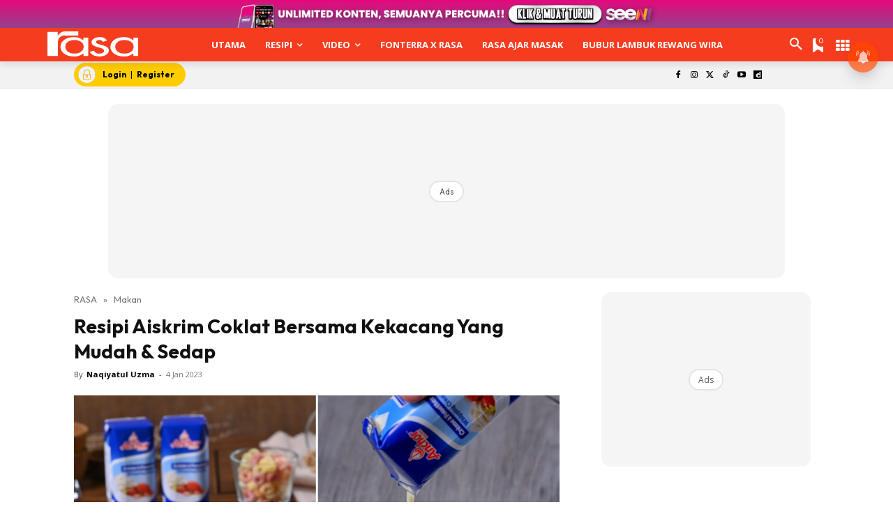

--- FILE ---
content_type: text/html; charset=utf-8
request_url: https://www.google.com/recaptcha/api2/aframe
body_size: 184
content:
<!DOCTYPE HTML><html><head><meta http-equiv="content-type" content="text/html; charset=UTF-8"></head><body><script nonce="xaXEbpQN0-3H12VkaECgvQ">/** Anti-fraud and anti-abuse applications only. See google.com/recaptcha */ try{var clients={'sodar':'https://pagead2.googlesyndication.com/pagead/sodar?'};window.addEventListener("message",function(a){try{if(a.source===window.parent){var b=JSON.parse(a.data);var c=clients[b['id']];if(c){var d=document.createElement('img');d.src=c+b['params']+'&rc='+(localStorage.getItem("rc::a")?sessionStorage.getItem("rc::b"):"");window.document.body.appendChild(d);sessionStorage.setItem("rc::e",parseInt(sessionStorage.getItem("rc::e")||0)+1);localStorage.setItem("rc::h",'1768902467662');}}}catch(b){}});window.parent.postMessage("_grecaptcha_ready", "*");}catch(b){}</script></body></html>

--- FILE ---
content_type: application/javascript; charset=utf-8
request_url: https://fundingchoicesmessages.google.com/f/AGSKWxW-lhlP7OBOEVhAXRAKEAJm-waoz087f1XGv0smXwNry_7STNoj4mrXv9gNOaVyczCJoXqu67qVZmXNESkrUcogMTZottQwXn9Az7unfqbDnXnhPDBeIaQHF5-TmtWYXBWvjuClLw==?fccs=W251bGwsbnVsbCxudWxsLG51bGwsbnVsbCxudWxsLFsxNzY4OTAyNDYxLDM5ODAwMDAwMF0sbnVsbCxudWxsLG51bGwsW251bGwsWzddXSwiaHR0cHM6Ly93d3cucmFzYS5teS9yZXNpcGktYWlza3JpbS1jb2tsYXQtYmVyc2FtYS1rZWthY2FuZy15YW5nLW11ZGFoLXNlZGFwLyIsbnVsbCxbWzgsIk05bGt6VWFaRHNnIl0sWzksImVuLVVTIl0sWzE5LCIyIl0sWzE3LCJbMF0iXSxbMjQsIiJdLFsyNSwiW1s5NTM0MDI1Myw5NTM0MDI1NV1dIl0sWzI5LCJmYWxzZSJdXV0
body_size: -215
content:
if (typeof __googlefc.fcKernelManager.run === 'function') {"use strict";this.default_ContributorServingResponseClientJs=this.default_ContributorServingResponseClientJs||{};(function(_){var window=this;
try{
var OH=function(a){this.A=_.t(a)};_.u(OH,_.J);var PH=_.Zc(OH);var QH=function(a,b,c){this.B=a;this.params=b;this.j=c;this.l=_.F(this.params,4);this.o=new _.bh(this.B.document,_.O(this.params,3),new _.Og(_.Ok(this.j)))};QH.prototype.run=function(){if(_.P(this.params,10)){var a=this.o;var b=_.ch(a);b=_.Jd(b,4);_.gh(a,b)}a=_.Pk(this.j)?_.Xd(_.Pk(this.j)):new _.Zd;_.$d(a,9);_.F(a,4)!==1&&_.H(a,4,this.l===2||this.l===3?1:2);_.Dg(this.params,5)&&(b=_.O(this.params,5),_.fg(a,6,b));return a};var RH=function(){};RH.prototype.run=function(a,b){var c,d;return _.v(function(e){c=PH(b);d=(new QH(a,c,_.A(c,_.Nk,2))).run();return e.return({ia:_.L(d)})})};_.Rk(8,new RH);
}catch(e){_._DumpException(e)}
}).call(this,this.default_ContributorServingResponseClientJs);
// Google Inc.

//# sourceURL=/_/mss/boq-content-ads-contributor/_/js/k=boq-content-ads-contributor.ContributorServingResponseClientJs.en_US.M9lkzUaZDsg.es5.O/d=1/exm=kernel_loader,loader_js_executable/ed=1/rs=AJlcJMzanTQvnnVdXXtZinnKRQ21NfsPog/m=web_iab_tcf_v2_signal_executable
__googlefc.fcKernelManager.run('\x5b\x5b\x5b8,\x22\x5bnull,\x5b\x5bnull,null,null,\\\x22https:\/\/fundingchoicesmessages.google.com\/f\/AGSKWxWrPvGnZlww7Y9KnvFWeA4i63kIrF8p2v1I52UfznSRXyV5HYR4LqL-AwYaC8ahROKxhFs6Io0oLcvLe-na1aHZY1QIYw7XmERSBWX2cVIvHC9__e1gKdVh3yiCsTtS7lMrdfR17Q\\\\u003d\\\\u003d\\\x22\x5d,null,null,\x5bnull,null,null,\\\x22https:\/\/fundingchoicesmessages.google.com\/el\/AGSKWxWnhNlSVjFg8sDasrbUIij69ryEA2m8rLICgvBkV53jgiIKXtQprnEpXoI6EsjyLmmqJ-XphPZUVaEXFl9tLqIWYsqqzCafuqpOMrMRb8D4H3J8zllKNLoCC7znT3qRTCqOs5eWbw\\\\u003d\\\\u003d\\\x22\x5d,null,\x5bnull,\x5b7\x5d\x5d\x5d,\\\x22rasa.my\\\x22,1,\\\x22en\\\x22,null,null,null,null,1\x5d\x22\x5d\x5d,\x5bnull,null,null,\x22https:\/\/fundingchoicesmessages.google.com\/f\/AGSKWxUjeNYdX1Y3iY1R9mAOkf7PHYKxb5YOCigzWKdTgxBfIKFhsydQ1FXHZx5PtT0HvEChTKdDW1eFv0GIrDaDUyOJI32n5JA8VqomclSU-rn8N2TKpLa7aOz_yXpCrFzl0pPHqQzHpQ\\u003d\\u003d\x22\x5d\x5d');}

--- FILE ---
content_type: application/javascript; charset=utf-8
request_url: https://fundingchoicesmessages.google.com/f/AGSKWxUGbRrd_2nb6q10NbM3cCUsLXUH218GZH_tpGUi6vmS4mq-2BWRyAnkQccgYTuMNG5hmfliK-Rlst_rWUYhklzhnAW3FLfX8X5peCxIBO4yMiOyF4hx8KUUtq9f8BqyNMf9Q8e077NoMYJJvb0yih14gg_SGmK5Vn2C6NmXGXSTS-DuvTG_W1rDjYSN/_/adMarketplace..com/ads?_openx._background_ad./468x72_
body_size: -1290
content:
window['108f1930-f358-406d-9adb-6261ede20ded'] = true;